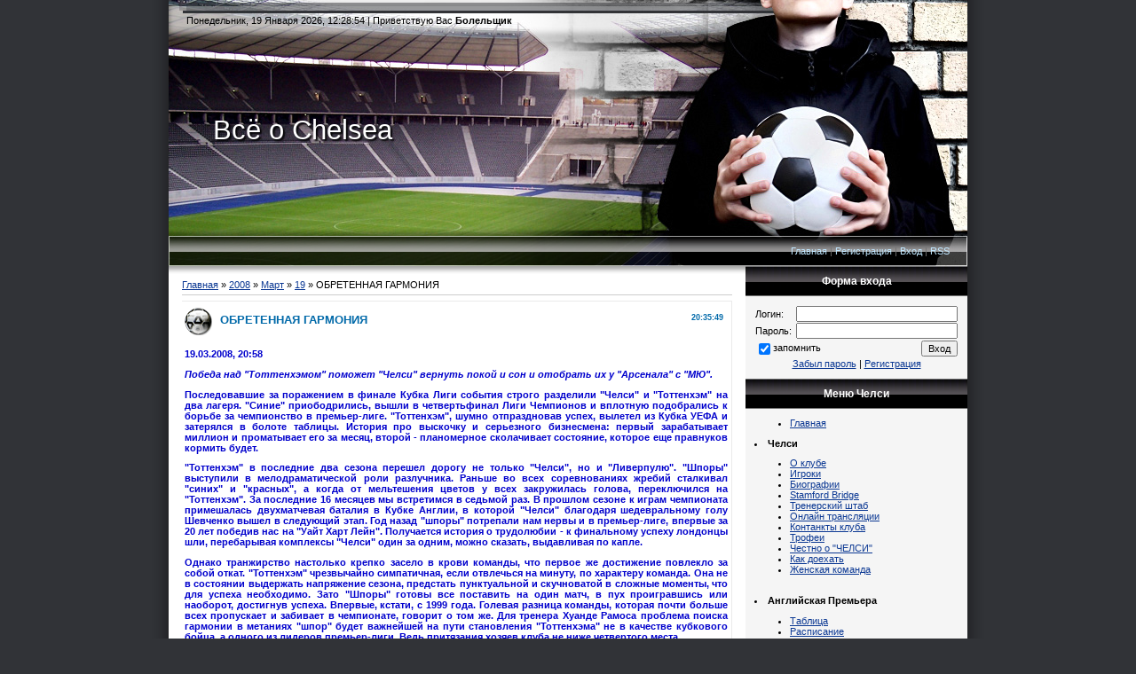

--- FILE ---
content_type: text/html; charset=UTF-8
request_url: https://chelsea-fan.3dn.ru/news/2008-03-19-452
body_size: 14077
content:
<html>
<head>

	<script type="text/javascript">new Image().src = "//counter.yadro.ru/hit;ucoznet?r"+escape(document.referrer)+(screen&&";s"+screen.width+"*"+screen.height+"*"+(screen.colorDepth||screen.pixelDepth))+";u"+escape(document.URL)+";"+Date.now();</script>
	<script type="text/javascript">new Image().src = "//counter.yadro.ru/hit;ucoz_desktop_ad?r"+escape(document.referrer)+(screen&&";s"+screen.width+"*"+screen.height+"*"+(screen.colorDepth||screen.pixelDepth))+";u"+escape(document.URL)+";"+Date.now();</script>
<meta http-equiv="content-type" content="text/html; charset=UTF-8">
<title>ОБРЕТЕННАЯ ГАРМОНИЯ - 19 Марта 2008 - Сайт фанатов ФК Челси</title>

<link type="text/css" rel="StyleSheet" href="/.s/src/css/822.css" />


	<link rel="stylesheet" href="/.s/src/base.min.css" />
	<link rel="stylesheet" href="/.s/src/layer3.min.css" />

	<script src="/.s/src/jquery-1.12.4.min.js"></script>
	
	<script src="/.s/src/uwnd.min.js"></script>
	<script src="//s773.ucoz.net/cgi/uutils.fcg?a=uSD&ca=2&ug=999&isp=0&r=0.942134816735024"></script>
	<link rel="stylesheet" href="/.s/src/ulightbox/ulightbox.min.css" />
	<script src="/.s/src/ulightbox/ulightbox.min.js"></script>
	<script>
/* --- UCOZ-JS-DATA --- */
window.uCoz = {"country":"US","module":"news","sign":{"3125":"Закрыть","7251":"Запрошенный контент не может быть загружен. Пожалуйста, попробуйте позже.","7252":"Предыдущий","7287":"Перейти на страницу с фотографией.","5255":"Помощник","7254":"Изменить размер","7253":"Начать слайд-шоу","5458":"Следующий"},"layerType":3,"ssid":"337646723170511714451","language":"ru","uLightboxType":1,"site":{"id":"4chelsea-fan","domain":null,"host":"chelsea-fan.3dn.ru"}};
/* --- UCOZ-JS-CODE --- */

		function eRateEntry(select, id, a = 65, mod = 'news', mark = +select.value, path = '', ajax, soc) {
			if (mod == 'shop') { path = `/${ id }/edit`; ajax = 2; }
			( !!select ? confirm(select.selectedOptions[0].textContent.trim() + '?') : true )
			&& _uPostForm('', { type:'POST', url:'/' + mod + path, data:{ a, id, mark, mod, ajax, ...soc } });
		}

		function updateRateControls(id, newRate) {
			let entryItem = self['entryID' + id] || self['comEnt' + id];
			let rateWrapper = entryItem.querySelector('.u-rate-wrapper');
			if (rateWrapper && newRate) rateWrapper.innerHTML = newRate;
			if (entryItem) entryItem.querySelectorAll('.u-rate-btn').forEach(btn => btn.remove())
		}
function loginPopupForm(params = {}) { new _uWnd('LF', ' ', -250, -100, { closeonesc:1, resize:1 }, { url:'/index/40' + (params.urlParams ? '?'+params.urlParams : '') }) }
/* --- UCOZ-JS-END --- */
</script>

	<style>.UhideBlock{display:none; }</style>
</head>

<body>

<div id="wrap">

<!--U1AHEADER1Z--><div class="header-table">
<div id="uncheader" class="">
 <div id="uCozHeaderMain" style="height: 300px; background: url('//chelsea-fan.3dn.ru/images/3.jpg') no-repeat 50% 50%; width: 900px; margin: 0px auto;">
 <div class="data-block">Понедельник, 19 Января 2026, 12:28:54 | <!--<s5212>-->Приветствую Вас<!--</s>--> <b>Болельщик</b></div>
 <div class="logo-block"><h1 id="uCozHeaderText" style="">Всё о Chelsea</h1></div>
 <div class="nav-block"><a href="http://chelsea-fan.3dn.ru/"><!--<s5176>-->Главная<!--</s>--></a> | <a href="/index/3"><!--<s3089>-->Регистрация<!--</s>--></a>  | <a href="javascript:;" rel="nofollow" onclick="loginPopupForm(); return false;"><!--<s3087>-->Вход<!--</s>--></a> | <a href="https://chelsea-fan.3dn.ru/news/rss/">RSS</a></div>
 </div>
</div>
</div><!--/U1AHEADER1Z-->

<table class="main-table">
<tr>
<td class="content-block">
<!-- <middle> -->

<!-- <body> --><a href="http://chelsea-fan.3dn.ru/"><!--<s5176>-->Главная<!--</s>--></a> &raquo; <a class="dateBar breadcrumb-item" href="/news/2008-00">2008</a> <span class="breadcrumb-sep">&raquo;</span> <a class="dateBar breadcrumb-item" href="/news/2008-03">Март</a> <span class="breadcrumb-sep">&raquo;</span> <a class="dateBar breadcrumb-item" href="/news/2008-03-19">19</a> &raquo; ОБРЕТЕННАЯ ГАРМОНИЯ
<hr />

<table border="0" width="100%" cellspacing="1" cellpadding="2" class="eBlock">
<tr><td width="90%"><div class="eTitle"><div style="float:right;font-size:9px;">20:35:49 </div>ОБРЕТЕННАЯ ГАРМОНИЯ</div></td></tr>
<tr><td class="eMessage"><div id="nativeroll_video_cont" style="display:none;"></div><h1> 
</h1><div class="wrapper"><div class="z-wrapper">
 <img src="http://www.chelsea-fc.ru/ai/news/324554/imagenew/spurs.jpg" alt="" class="phototype">
 
 <p class="date"><font color="#0000cd"><b>
 19.03.2008, <span class="time">20:58</span></b></font>
 </p>

 <div>
 <p><font color="#0000cd"><b><em>Победа над "Тоттенхэмом" поможет "Челси" вернуть покой и сон и отобрать их у "Арсенала" с "МЮ".</em></b></font></p>
<p><font color="#0000cd"><b>Последовавшие за поражением в финале Кубка Лиги события строго
разделили "Челси" и "Тоттенхэм" на два лагеря. "Синие" приободрились,
вышли в четвертьфинал Лиги Чемпионов и вплотную подобрались к борьбе за
чемпионство в премьер-лиге. "Тоттенхэм", шумно отпраздновав успех,
вылетел из Кубка УЕФА и затерялся в болоте таблицы. История про
выскочку и серьезного бизнесмена: первый зарабатывает миллион и
проматывает его за месяц, второй - планомерное сколачивает состояние,
которое еще правнуков кормить будет. </b></font></p>
<p><font color="#0000cd"><b>"Тоттенхэм" в последние два сезона перешел дорогу не только "Челси",
но и "Ливерпулю". "Шпоры" выступили в мелодраматической роли
разлучника. Раньше во всех соревнованиях жребий сталкивал "синих" и
"красных", а когда от мельтешения цветов у всех закружилась голова,
переключился на "Тоттенхэм". За последние 16 месяцев мы встретимся в
седьмой раз. В прошлом сезоне к играм чемпионата примешалась
двухматчевая баталия в Кубке Англии, в которой "Челси" благодаря
шедевральному голу Шевченко вышел в следующий этап. Год назад "шпоры"
потрепали нам нервы и в премьер-лиге, впервые за 20 лет победив нас на
"Уайт Харт Лейн". Получается история о трудолюбии - к финальному успеху
лондонцы шли, перебарывая комплексы "Челси" один за одним, можно
сказать, выдавливая по капле.</b></font></p>
<p><font color="#0000cd"><b>Однако транжирство настолько крепко засело в крови команды, что
первое же достижение повлекло за собой откат. "Тоттенхэм" чрезвычайно
симпатичная, если отвлечься на минуту, по характеру команда. Она не в
состоянии выдержать напряжение сезона, предстать пунктуальной и
скучноватой в сложные моменты, что для успеха необходимо. Зато "Шпоры"
готовы все поставить на один матч, в пух проигравшись или наоборот,
достигнув успеха. Впервые, кстати, с 1999 года. Голевая разница
команды, которая почти больше всех пропускает и забивает в чемпионате,
говорит о том же. Для тренера Хуанде Рамоса проблема поиска гармонии в
метаниях "шпор" будет важнейшей на пути становления "Тоттенхэма" не в
качестве кубкового бойца, а одного из лидеров премьер-лиги. Ведь
притязания хозяев клуба не ниже четвертого места. </b></font></p>
<p><font color="#0000cd"><b>"Челси" же, проиграв финал Кубка Лиги, неожиданно эту гармонию себе
вернул. Возвращение полноценного состава суперклуба и чемпионской
борьбы окрылили команду. Она вновь в своей стихии. Важнее тут даже не
исход, а ощущения: "синие" весь сезон боролись за право претендовать на
победу и по интересному стечению обстоятельств подошли к решающим
матчам в наилучших кондициях. </b></font></p>
<p><font color="#0000cd"><b>В команде все здоровы. Баллак и Лэмпард нашли друг друга, что раньше
им не удавалось. Фрэнк нашел себя и свой голевой потенциал, который
грозится третий сезон подряд не опуститься ниже 20 мячей. Калу вернулся
после Кубка Африки в удивительной форме и играет на высочайшем уровне.
Джо Коул впервые в сезоне оправдывает действиями на поле то количество
таланта, что щедро отмерила ему природа. На каждой позиции в обороне
выбор широчайший: по два человека на место. В опорной зоне мы можем
менять футболистов в любом удобном сочетании: нужен опыт и хладнокровие
- Макелеле, поноситься - Оби Микел, испугать - Эссьен. Единственный
вопрос - центральный форвард. Никто из нападающих "Челси", претендующих
на это место, сезон на едином дыхании не провел. Остается верить, что
Дрогба проснется от блеска маячащих впереди кубков. В противном случае
у "Челси" три кандидатуры на замену, у каждой из которых свои плюсы. </b></font></p>
<p><font color="#0000cd"><b>Предстоящий матч с "Тоттенхэмом" не будет актом возмездия. Мелко
это. Для "Челси" игра может стать намного более значимым событием.
Победа на "Уайт Харт Лейн" сравняет нас по очкам с "Арсеналом" перед
кровавым воскресеньем. В нем сойдутся "Челси" и "Арсенал" и "МЮ" -
"Ливерпуль". В случае победы над "шпорами" результаты воскресенья могут
вывести "Челси" на вторую позицию после "МЮ": при равенстве очков мы
будем уступать по разнице мячей (возможную потерю очков "красными
дьяволами" в игре с "Болтоном" держим в уме, но на особую удачу не
надеемся). И дело тут, повторюсь, не в возможной общей победе, а в
возвращении "Челси" в реальную битву за титулы. Весь сезон мы были
где-то рядом, а теперь мы уже там, в самой гуще. </b></font></p>
<p><font color="#0000cd"><b><strong>"Тоттенхэм" - "Челси" - статистика Пола Даттона</strong></b></font> </p>
<p><font color="#0000cd"><b><strong>Победа "Челси" на "Уайт Харт Лейн"</strong> позволит "Челси" сравняться по очкам с "Арсеналом", с которым мы играем в воскресенье на "Стэмфорд Бридж".</b></font></p>
<p><font color="#0000cd"><b><strong>"Челси" и "Тоттенхм"</strong> <strong>встретятся в седьмой раз</strong> за 16 месяцев. </b></font></p>
<p><font color="#0000cd"><b><strong>В 31-й игре между клубами с тех пор</strong>, как начала
функционировать премьер-лига, "Челси" выиграл 20 матчей, "Тоттенхэм"
победил один раз, и 10 раз команды сыграли вничью, "Челси" забил 58
мячей, "шпоры" 21. </b></font></p>
<p><font color="#0000cd"><b><strong>Последние два матча, в которых "Челси" вел в счете</strong>,
но уступил, были против "шпор". Поражение в финале Кубка Лиги стало
нашим первым поражением после первого забитого мяча в 52 матчах, до
этого последним было поражение в ноябре 2006 года на "Уайт Харт Лейн".</b></font></p>
<p><font color="#0000cd"><b><strong>"Тоттенхэм" - пятая по результативности команда в премьер-лиге</strong>: 54 мяча, у "МЮ" 59, "Арсенала" 58" и "Ливерпуля" 55. "Челси" забил 49. Лишь "Ливерпуль" забил дома больше, чем "шпоры". </b></font></p>
<p><font color="#0000cd"><b><strong>Лишь "Дерби", "Ньюкасл", "Рединг", "Фулхэм" и "Сандерленд"</strong> пропустили больше мячей, чем "Тоттенхэм", 47 мячей.</b></font></p>
<p><font color="#0000cd"><b><strong>В матчах премьер-лиги с участием "Тоттенхэма" был забит 101 мяч.</strong></b></font> </p>
<p><font color="#0000cd"><b><strong>"Шпоры" проиграли два</strong> из последних шести матчей чемпионата. </b></font></p>
<p><font color="#0000cd"><b><strong>"Тоттенхэм" пропустил семь мячей</strong> в компенсированное время: больше, чем любая другая команда.</b></font></p>
<p><font color="#0000cd"><b><strong>"Челси" лучше всех в премьер-лиге</strong> играет в гостях:
32 очка в 15 матчах, это были победы над "Редингом", "Болтоном",
"Мидлсбро", "Уиганом", "Дерби", "Блэкберном", "Фулхэмом",
"Бирмингемом", "Вест Хэмом" и "Сандерлендом", ничьи с "Ливерпулем" и
"Портсмутом", и поражения от "Арсенала", "Астон Виллы" и "МЮ".</b></font></p>
<p><font color="#0000cd"><b><strong>"Тоттенхэм" не проигрывает дома</strong> в премьер-лиге в
последних шести матчах (5 побед и одна ничья) с тех пор, как
"Бирмингем" обыграл их в начале декабря 2:3. После этого в шести
домашних встречах "шпоры" забили 20 мячей. </b></font></p>
<p><font color="#0000cd"><b><strong>Мы не проигрываем в премьер-лиге</strong> 12 матчей и шесть игр на выезде (из них 5 побед и одна ничья).</b></font></p>
<p><font color="#0000cd"><b><strong>"Челси" выиграл</strong> последние 5 из 10 матчей во всех соревнованиях. </b></font></p>
<p><font color="#0000cd"><b><strong>В последних 19 выездных матчах мы</strong> 13 раз сыграли на ноль и пропустили шесть мячей. </b></font></p>
<p><font color="#0000cd"><b><strong>"Шпоры" так играют на "Уайт Харт Лейн":</strong> 7 побед
("Дерби" 4:0, "Уиган" 4:0, "Манчестер Сити" 2:1, "Фулхэм" 5:1, "Рединг"
6:4, "Сандерленд" 2:0, "Вест Хэм" 4:0), две ничьих ("Астон Вилла" 4:4,
"МЮ" 1:1) и четыре поражения ("Эвертон" 1:3, "Арсенал" 1:3, "Блэкберн"
1:2, "Бирмингем" 2:3).</b></font></p>
<p><font color="#0000cd"><b><strong>Наши матчи&nbsp; на "Уайт Харт Лейн"</strong> в рамках премьер-лиги:</b></font></p>
<p><font color="#0000cd"><b>1992/93 победа "Челси" 2:1<br>1993/94 ничья 1:1<br>1994/95 ничья 0:0<br>1995/96 ничья 1:1<br>1996/97 победа "Челси" 2:1<br>1997/98 победа "Челси" 6:1<br>1998/99 ничья 2:2<br>1999/00 победа "Челси" 1:0<br>2000/01 победа "Челси" 3:0<br>2001/02 победа "Челси" 3:2<br>2002/03 ничья 0:0<br>2003/04 победа "Челси" 1:0<br>2004/05 победа "Челси" 2:0<br>2005/06 победа "Челси" 2:0<br>2006/07 победа "Тоттенхэма" 2:1</b></font></p>
<p><font color="#0000cd"><b><strong>В этом сезоне "Челси" проиграл четыре раза</strong> ("МЮ" в
гостях, "Арсеналу" в гостях, "Тоттенхэму" на "Уэмбли" и "Барснли" в
гостях) в 40 матчах всех соревнований под руководством Аврама Гранта,
из них было 28 побед и 25 сухих матчей.</b></font></p>
<p><font color="#0000cd"><b><strong>"Челси" сыграл 48 матчей во всех соревнованиях,</strong> 30
побед, 12 ничьих и пять поражений. Мы забили 82 мяча, пропустили 30, 27
раз сыграли на ноль. Мы не смогли забить в 10 матчах.</b></font></p>
<p><font color="#0000cd"><b><strong>Последние шесть матчей "шпор":</strong></b></font></p>
<p><font color="#0000cd"><b>24 фев. "Челси" (Кубок Лиги, финал) победа 2:1<br>1 мар. "Бирмингем" (в гостях), поражение 1:4<br>6 мар. "ПСВ" (Кубок УЕФА, дома), поражение 0:1<br>9 мар. "Вест Хэм" (дома), победа 4:0<br>12 мар. "ПСВ" (Кубок УЕФА, в гостях), победа 1:0<br>16 мар. "Манчестер Сити" (в гостях), поражение 1:2</b></font></p>
<p><font color="#0000cd"><b><strong>"Тоттенхэм" сыграл 48 матчей</strong> во всех соревнованиях
сезона. 20 побед, 15 поражений, 13 ничьих, 90 голов, 65 пропущенных
мячей. 13 раз команды сыграла на ноль и не смогла забить в пяти матчах.</b></font></p>
<p><font color="#0000cd"><b><strong>В воскресенье "Манчестер Сити"</strong> впервые за три
месяца выиграл дома в премьер-лиге, победив "шпор". Голы у "Сити"
забили во втором тайме Стефеон Ирланд и Недум Онуоха, а у "шпор" Робби
Кин на 31-й минуте. (4-4-2): Робинсон - Хаттон, Вудгейт, Доусон,
Шимбонда, Леннон (Хаддлстоун, в перерыве), Дженас, Зокора, Мальбранк
(О'Хара 67), Бербатов, Кин (к) (Бент 67).</b></font></p>
<p><font color="#0000cd"><b><strong>Бобмардиры в премьер-лиге:</strong></b></font></p>
<p><font color="#0000cd"><b><strong>"Тоттенхэм" (54):</strong> Кин 13 (3 с пен.), Бербатов 12 (2
с пен.), Бент 4, Дефо (теперь игрок "Портсмута") 4, Дженас 4, Кабул 3,
Мальбранк 3, Бейл 2, Шимбонда 2, Хаддлстоун 2, Леннон 2, Доусон 1,
Гарднер (теперь игрок "Эвертона") 1, Жилберто 1. </b></font></p>
<p><font color="#0000cd"><b><strong>"Челси" (49):</strong> "Челси" (48): Лэмпард 10 (3 с пен.),
Калу 6, Джо Коул 5, Дрогба 5, Баллак 4 (1 с пен.), Шевченко 4 (1 с
пен.), Эссьен 3, Алекс 2, Беллетти 2, Писарро 2, Райт-Филлипс 2,
Анелька 1, Э.Коул 1, Малуда 1, Терри 1.</b></font></p>
<p><font color="#0000cd"><b><strong>Робби Кин лучший бомбардир "Тоттенхэма"</strong> с 21 мячом.
Фрэнк Лэмпард забил за "Челси" 17 мячей, приближаясь к отметке 20
забитых мячей в третьем сезоне подряд, в сезоне 2004/05 Фрэнк забил 19
голов. </b></font></p>
<p><font color="#0000cd"><b><strong>В матче первого круга на "Стэмфорд Бридж"</strong> два
месяца назад Жулианно Беллетти забил первый мяч ударом с 30 метров на
18-й минуте, а второй мяч провел Райт-Филлипс после паса левой от Джо
Коула. Победа "синих" 2:0.</b></font></p>
<p><font color="#0000cd"><b><strong>Сегодня еще сыграют "МЮ" и "Болтон" в 23:00</strong> по московскому времени. </b></font></p>
<p><font color="#0000cd"><b>Дисквалифицированных в командах нет. </b></font></p>
<p><font color="#0000cd"><b><strong>"Шпоры" выигрывали чемпионат а 1951 и 1961 годах</strong>, на один раз меньше, чем "Челси". Последний их трофей, помимо Кубка Лиги этого сезона, Кубок Лиги 1999 года.</b></font></p>
<p><font color="#0000cd"><b><strong>Если Саломон Калу выйдет в стартовом составе</strong>, он проведет 50-й матч в основе за клуб.</b></font></p>
<p><font color="#0000cd"><b><strong>Судить встречу будет Майк Райли</strong>, последний раз он судил матч "Челси" в феврале с "Ливерпулем", нулевая ничья.</b></font></p>
<p><font color="#0000cd"><b><strong>Все матчи "Челси" против "Тоттенхэма"</strong> во всех соревнованиях: 136, 58 побед, 31 ничьих, 47 поражений.</b></font></p>
<p><font color="#0000cd"><b><strong>Матчей на "Уайт Харт Лейн":</strong> 59, 22 победы, 15 ничьих, 22 поражения. </b></font></p>
<p><font color="#0000cd"><b><strong>Последняя игра на "Уайт Харт Лейн".</strong></b></font></p>
<p><font color="#0000cd"><b>"Тоттенхэм" - "Челси" 2:1</b></font></p>
<p><font color="#0000cd"><b><strong>Премьер-лига</strong>, воскресенье, 5-е ноября 2006 года.</b></font></p>
<p><font color="#0000cd"><b><strong>"Тоттенхэм" (4-4-2):</strong> Робинсон - Шимбонда, Доусон, Кинг, Ассу-Экотто, Гали, Дженас, Зокора, Леннон, Кин (Дефо 85), Бербатов.<br><strong>Тренер:</strong> Мартин Йол.<br><strong>Голы:</strong> Доусон (24), Леннон (51).<br><strong>Карточки:</strong> Доусон, Гали, Кинг.</b></font></p>
<p><font color="#0000cd"><b><strong>"Челси" (4-1-2-1-2):</strong> Илариу - Феррейра (Булахруз, в
перерыве, Калу 67), Карвалью, Терри (к), Э.Коул, Макелеле (Райт-Филлипс
62), Эссьен, Лэмпард, Баллак, Дрогба, Роббен. <br><strong>Тренер</strong>: Жозе Моуринью. <br><strong>Голы:</strong> Макелеле (14).<br><strong>Удаление:</strong> Терри (две желтые). Карточки: Феррейра, Макелеле, Э.Коул, Баллак.</b></font></p>
<p><font color="#0000cd"><b><strong>Судья:</strong> Грэм Полл.<br><strong>Зрители:</strong> 36 070.</b></font></p>
<p><font color="#0000cd"><b>Это было наше первое поражение на "Уайт Харт Лейн" в рамках чемпионата с августа 1987 года. </b></font></p>
 </div>

 <p class="author"><font color="#0000cd"><b>
 Илья Захаров, статистика Пол Даттон</b></font>
 
 
 

 </p></div></div>
		<script>
			var container = document.getElementById('nativeroll_video_cont');

			if (container) {
				var parent = container.parentElement;

				if (parent) {
					const wrapper = document.createElement('div');
					wrapper.classList.add('js-teasers-wrapper');

					parent.insertBefore(wrapper, container.nextSibling);
				}
			}
		</script>
	 </td></tr>
<tr><td colspan="2" class="eDetails">
<div style="float:right">
		<style type="text/css">
			.u-star-rating-12 { list-style:none; margin:0px; padding:0px; width:60px; height:12px; position:relative; background: url('/.s/img/stars/3/12.png') top left repeat-x }
			.u-star-rating-12 li{ padding:0px; margin:0px; float:left }
			.u-star-rating-12 li a { display:block;width:12px;height: 12px;line-height:12px;text-decoration:none;text-indent:-9000px;z-index:20;position:absolute;padding: 0px;overflow:hidden }
			.u-star-rating-12 li a:hover { background: url('/.s/img/stars/3/12.png') left center;z-index:2;left:0px;border:none }
			.u-star-rating-12 a.u-one-star { left:0px }
			.u-star-rating-12 a.u-one-star:hover { width:12px }
			.u-star-rating-12 a.u-two-stars { left:12px }
			.u-star-rating-12 a.u-two-stars:hover { width:24px }
			.u-star-rating-12 a.u-three-stars { left:24px }
			.u-star-rating-12 a.u-three-stars:hover { width:36px }
			.u-star-rating-12 a.u-four-stars { left:36px }
			.u-star-rating-12 a.u-four-stars:hover { width:48px }
			.u-star-rating-12 a.u-five-stars { left:48px }
			.u-star-rating-12 a.u-five-stars:hover { width:60px }
			.u-star-rating-12 li.u-current-rating { top:0 !important; left:0 !important;margin:0 !important;padding:0 !important;outline:none;background: url('/.s/img/stars/3/12.png') left bottom;position: absolute;height:12px !important;line-height:12px !important;display:block;text-indent:-9000px;z-index:1 }
		</style><script>
			var usrarids = {};
			function ustarrating(id, mark) {
				if (!usrarids[id]) {
					usrarids[id] = 1;
					$(".u-star-li-"+id).hide();
					_uPostForm('', { type:'POST', url:`/news`, data:{ a:65, id, mark, mod:'news', ajax:'2' } })
				}
			}
		</script><ul id="uStarRating452" class="uStarRating452 u-star-rating-12" title="Рейтинг: 0.0/0">
			<li id="uCurStarRating452" class="u-current-rating uCurStarRating452" style="width:0%;"></li><li class="u-star-li-452"><a href="javascript:;" onclick="ustarrating('452', 1)" class="u-one-star">1</a></li>
				<li class="u-star-li-452"><a href="javascript:;" onclick="ustarrating('452', 2)" class="u-two-stars">2</a></li>
				<li class="u-star-li-452"><a href="javascript:;" onclick="ustarrating('452', 3)" class="u-three-stars">3</a></li>
				<li class="u-star-li-452"><a href="javascript:;" onclick="ustarrating('452', 4)" class="u-four-stars">4</a></li>
				<li class="u-star-li-452"><a href="javascript:;" onclick="ustarrating('452', 5)" class="u-five-stars">5</a></li></ul></div>
<!--<s3179>-->Категория<!--</s>-->: <a href="/news/1-0-2">Новости АПЛ</a> |
<!--<s3177>-->Просмотров<!--</s>-->: 2293 |
<!--<s3178>-->Добавил<!--</s>-->: <a href="/index/8-1" target="_blank">Terry</a>

| <!--<s3119>-->Рейтинг<!--</s>-->: <span id="entRating452">0.0</span>/<span id="entRated452">0</span></td></tr>
</table>



<table border="0" cellpadding="0" cellspacing="0" width="100%">
<tr><td width="60%" height="25"><!--<s5183>-->Всего комментариев<!--</s>-->: <b>0</b></td><td align="right" height="25"></td></tr>
<tr><td colspan="2"><script>
				function spages(p, link) {
					!!link && location.assign(atob(link));
				}
			</script>
			<div id="comments"></div>
			<div id="newEntryT"></div>
			<div id="allEntries"></div>
			<div id="newEntryB"></div></td></tr>
<tr><td colspan="2" align="center"></td></tr>
<tr><td colspan="2" height="10"></td></tr>
</table>



<div align="center" class="commReg"><!--<s5237>-->Добавлять комментарии могут только зарегистрированные пользователи.<!--</s>--><br />[ <a href="/index/3"><!--<s3089>-->Регистрация<!--</s>--></a> | <a href="javascript:;" rel="nofollow" onclick="loginPopupForm(); return false;"><!--<s3087>-->Вход<!--</s>--></a> ]</div>

<!-- </body> -->
<!-- </middle> -->
</td>
<td class="side-block">
<!-- <sblock_menu> -->

<!-- </sblock_menu> -->
<!--U1CLEFTER1Z--><!-- <block1> -->

<table class="boxTable"><tr><th><!-- <bt> --><!--<s5158>-->Форма входа<!--</s>--><!-- </bt> --></th></tr><tr><td class="boxContent"><!-- <bc> -->
		<script>
		sendFrm549548 = function( form, data = {} ) {
			var o   = $('#frmLg549548')[0];
			var pos = _uGetOffset(o);
			var o2  = $('#blk549548')[0];
			document.body.insertBefore(o2, document.body.firstChild);
			$(o2).css({top:(pos['top'])+'px',left:(pos['left'])+'px',width:o.offsetWidth+'px',height:o.offsetHeight+'px',display:''}).html('<div align="left" style="padding:5px;"><div class="myWinLoad"></div></div>');
			_uPostForm(form, { type:'POST', url:'/index/sub/', data, error:function() {
				$('#blk549548').html('<div align="" style="padding:10px;"><div class="myWinLoadSF" title="Невозможно выполнить запрос, попробуйте позже"></div></div>');
				_uWnd.alert('<div class="myWinError">Невозможно выполнить запрос, попробуйте позже</div>', '', {w:250, h:90, tm:3000, pad:'15px'} );
				setTimeout("$('#blk549548').css('display', 'none');", '1500');
			}});
			return false
		}
		
		</script>

		<div id="blk549548" style="border:1px solid #CCCCCC;position:absolute;z-index:82;background:url('/.s/img/fr/g.gif');display:none;"></div>

		<form id="frmLg549548" class="login-form local-auth" action="/index/sub/" method="post" onsubmit="return sendFrm549548(this)" data-submitter="sendFrm549548">
			
			
			<table border="0" cellspacing="1" cellpadding="0" width="100%">
			
			<tr><td class="login-form-label" width="20%" nowrap="nowrap">Логин:</td>
				<td class="login-form-val" ><input class="loginField" type="text" name="user" value="" size="20" autocomplete="username" style="width:100%;" maxlength="50"/></td></tr>
			<tr><td class="login-form-label">Пароль:</td>
				<td class="login-form-val"><input class="loginField" type="password" name="password" size="20" autocomplete="password" style="width:100%" maxlength="32"/></td></tr>
				
			</table>
			<table border="0" cellspacing="1" cellpadding="0" width="100%">
			<tr><td nowrap>
					<input id="rementry" type="checkbox" name="rem" value="1" checked="checked"/><label for="rementry">запомнить</label>
					</td>
				<td style="text-align:end" valign="top"><input class="loginButton" name="sbm" type="submit" value="Вход"/></td></tr>
			<tr><td class="login-form-links" colspan="2"><div style="text-align:center;"><a href="javascript:;" rel="nofollow" onclick="new _uWnd('Prm','Напоминание пароля',300,130,{ closeonesc:1 },{url:'/index/5'});return false;">Забыл пароль</a> | <a href="/index/3">Регистрация</a></div></td></tr>
			</table>
			
			<input type="hidden" name="a"    value="2" />
			<input type="hidden" name="ajax" value="1" />
			<input type="hidden" name="rnd"  value="548" />
			
			
		</form><!-- </bc> --></td></tr></table>

<!-- </block1> -->


<table class="boxTable"><tr><th><!-- <bt> --><!--<s5351>-->Меню Челси<!--</s>--><!-- </bt> --></th></tr><tr><td class="boxContent"><!-- <bc> -->

<ul> 
<li><a href="//chelsea-fan.3dn.ru/">Главная</a><br></li>

</ul>

<li><span><b>Челси</b></span> 
 <ul>
 <li><a href="//chelsea-fan.3dn.ru/index/0-8">О клубе</a><br></li> 
<li class="m"><a class="m" href="//chelsea-fan.3dn.ru/index/0-35">Игроки</a></li>
<li class="m"><a class="m" href="//chelsea-fan.3dn.ru/index/0-12">Биографии</a></li>
 <li><a href="//chelsea-fan.3dn.ru/index/0-9">Stamford Bridge</a><br></li>
 <li><a href="//chelsea-fan.3dn.ru/index/0-13">Тренерский штаб</a><br></li>
<li><a href="//chelsea-fan.3dn.ru/index/0-18">Онлайн трансляции</a><br></li>
<li><a href="//chelsea-fan.3dn.ru/index/0-26">Контанкты клуба</a><br></li>
<li><a href="//chelsea-fan.3dn.ru/index/0-32">Трофеи</a><br></li> 
 <li><a href="//chelsea-fan.3dn.ru/index/0-27">Честно о "ЧЕЛСИ"</a><br></li>
 <li><a href="//chelsea-fan.3dn.ru/index/0-28">Как доехать</a><br></li>
<li><a href="//chelsea-fan.3dn.ru/index/0-22">Женская команда</a><br></li>

</ul>


<br></li><li><span><b>Английская Премьера</b></span> 
 <ul>
 <li><a href="//chelsea-fan.3dn.ru/index/0-10">Таблица</a><br></li> 
 <li><a href="//chelsea-fan.3dn.ru/index/0-11">Расписание</a><br></li>
<li class="m"><a class="m" href="//chelsea-fan.3dn.ru/index/0-34">Команды</a></li>
 <li><a href="//chelsea-fan.3dn.ru/index/0-19">Истоия "АПЛ"</a><br></li>
<li><a href="//chelsea-fan.3dn.ru/index/0-23">Сборная Англии</a><br></li>
<li><a href="//chelsea-fan.3dn.ru/index/0-24">Рейтинг ФИФА</a><br></li> 
 <li><a href="//chelsea-fan.3dn.ru/index/0-25">Бомбардиры</a><br></li>
 <li><a href="//chelsea-fan.3dn.ru/index/0-29">Судьи</a><br></li>
</ul>

<br></li><li><span><b>Мультимедиа</b></span> 
 <ul>
 <li><a href="//chelsea-fan.3dn.ru/index/0-16">Аватары</a><br></li> 
 <li><a href="//chelsea-fan.3dn.ru/index/0-15">Обои</a><br></li>
 <li><a href="//chelsea-fan.3dn.ru/index/0-17">Фото</a><br></li>
 <li><a href="//chelsea-fan.3dn.ru/index/0-33">Анекдоты</a><br></li>
 <li><a href="//chelsea-fan.3dn.ru/photo/">Фотоальбом</a><br></li> 

</ul>


<br></li><li><span><b>Ссылки</b></span> 
 <ul>
 
 <li><a href="//chelsea-fan.3dn.ru/index/0-6">Футбольные сайты друзья</a><br></li> 
 <li><a href="//chelsea-fan.3dn.ru/index/0-7">Наши баннеры</a><br></li> 
 <li><a href="//chelsea-fan.3dn.ru/index/0-5">Юзербары</a><br></li>
 <li><a href="//chelsea-fan.3dn.ru/gb/">Баннерообмен</a><br></li> 
</ul>

<br></li><li><span><b>О сайте</b></span> 
 <ul>
 
 <li><a href="//chelsea-fan.3dn.ru/index/0-20">О нас</a><br></li> 
 
</ul>

<br></li><li><span><b>Общение</b></span> 
 <ul>
 
 <li><a href="//chelsea-fan.3dn.ru/forum/">Форум</a><br></li> 
 <li><a href="//chelsea-fan.3dn.ru/index/0-3">Связь с админом</a><br></li>
 
 <li><a href="//chelsea-fan.3dn.ru/index/sajt_prodaetsja/0-36"><b>Сайт продается</b></a><br></li> 
 
 

</ul>

 <br></li></ul>
 
<!-- </bc> --></td></tr></table>
 
<!-- <block2> -->

<table class="boxTable"><tr><th><!-- <bt> --><!--<s5351>-->Категории раздела<!--</s>--><!-- </bt> --></th></tr><tr><td class="boxContent"><!-- <bc> --><table border="0" cellspacing="1" cellpadding="0" width="100%" class="catsTable"><tr>
					<td style="width:100%" class="catsTd" valign="top" id="cid1">
						<a href="/news/1-0-1" class="catName">Челси</a>  <span class="catNumData" style="unicode-bidi:embed;">[51]</span> 
					</td></tr><tr>
					<td style="width:100%" class="catsTd" valign="top" id="cid2">
						<a href="/news/1-0-2" class="catNameActive">Новости АПЛ</a>  <span class="catNumData" style="unicode-bidi:embed;">[275]</span> 
					</td></tr><tr>
					<td style="width:100%" class="catsTd" valign="top" id="cid3">
						<a href="/news/novosti_sajta/1-0-3" class="catName">Новости сайта</a>  <span class="catNumData" style="unicode-bidi:embed;">[35]</span> 
					</td></tr><tr>
					<td style="width:100%" class="catsTd" valign="top" id="cid4">
						<a href="/news/raznoe/1-0-4" class="catName">Разное</a>  <span class="catNumData" style="unicode-bidi:embed;">[5]</span> 
					</td></tr></table><!-- </bc> --></td></tr></table>

<!-- </block2> -->

<!-- <block3> -->

<!-- </block3> -->

<!-- <block4> -->

<!-- </block4> -->

<!-- <block5> -->

<table class="boxTable"><tr><th><!-- <bt> --><!--<s3163>-->Поиск<!--</s>--><!-- </bt> --></th></tr><tr><td class="boxContent"><div align="center"><!-- <bc> -->
		<div class="searchForm">
			<form onsubmit="this.sfSbm.disabled=true" method="get" style="margin:0" action="/search/">
				<div align="center" class="schQuery">
					<input type="text" name="q" maxlength="30" size="20" class="queryField" />
				</div>
				<div align="center" class="schBtn">
					<input type="submit" class="searchSbmFl" name="sfSbm" value="Найти" />
				</div>
				<input type="hidden" name="t" value="0">
			</form>
		</div><!-- </bc> --></div></td></tr></table>

<!-- </block5> -->

<!-- <block6> -->

<table class="boxTable"><tr><th><!-- <bt> --><!--<s5171>-->Календарь<!--</s>--><!-- </bt> --></th></tr><tr><td class="boxContent"><div align="center"><!-- <bc> -->
		<table border="0" cellspacing="1" cellpadding="2" class="calTable">
			<tr><td align="center" class="calMonth" colspan="7"><a title="Февраль 2008" class="calMonthLink cal-month-link-prev" rel="nofollow" href="/news/2008-02">&laquo;</a>&nbsp; <a class="calMonthLink cal-month-current" rel="nofollow" href="/news/2008-03">Март 2008</a> &nbsp;<a title="Апрель 2008" class="calMonthLink cal-month-link-next" rel="nofollow" href="/news/2008-04">&raquo;</a></td></tr>
		<tr>
			<td align="center" class="calWday">Пн</td>
			<td align="center" class="calWday">Вт</td>
			<td align="center" class="calWday">Ср</td>
			<td align="center" class="calWday">Чт</td>
			<td align="center" class="calWday">Пт</td>
			<td align="center" class="calWdaySe">Сб</td>
			<td align="center" class="calWdaySu">Вс</td>
		</tr><tr><td>&nbsp;</td><td>&nbsp;</td><td>&nbsp;</td><td>&nbsp;</td><td>&nbsp;</td><td align="center" class="calMday">1</td><td align="center" class="calMday">2</td></tr><tr><td align="center" class="calMday">3</td><td align="center" class="calMday">4</td><td align="center" class="calMday">5</td><td align="center" class="calMday">6</td><td align="center" class="calMday">7</td><td align="center" class="calMday">8</td><td align="center" class="calMday">9</td></tr><tr><td align="center" class="calMday">10</td><td align="center" class="calMdayIs"><a class="calMdayLink" href="/news/2008-03-11" title="4 Сообщений">11</a></td><td align="center" class="calMday">12</td><td align="center" class="calMdayIs"><a class="calMdayLink" href="/news/2008-03-13" title="4 Сообщений">13</a></td><td align="center" class="calMdayIs"><a class="calMdayLink" href="/news/2008-03-14" title="5 Сообщений">14</a></td><td align="center" class="calMday">15</td><td align="center" class="calMdayIs"><a class="calMdayLink" href="/news/2008-03-16" title="5 Сообщений">16</a></td></tr><tr><td align="center" class="calMdayIs"><a class="calMdayLink" href="/news/2008-03-17" title="4 Сообщений">17</a></td><td align="center" class="calMdayIs"><a class="calMdayLink" href="/news/2008-03-18" title="4 Сообщений">18</a></td><td align="center" class="calMdayIsA"><a class="calMdayLink" href="/news/2008-03-19" title="6 Сообщений">19</a></td><td align="center" class="calMdayIs"><a class="calMdayLink" href="/news/2008-03-20" title="5 Сообщений">20</a></td><td align="center" class="calMdayIs"><a class="calMdayLink" href="/news/2008-03-21" title="4 Сообщений">21</a></td><td align="center" class="calMday">22</td><td align="center" class="calMday">23</td></tr><tr><td align="center" class="calMday">24</td><td align="center" class="calMday">25</td><td align="center" class="calMday">26</td><td align="center" class="calMday">27</td><td align="center" class="calMday">28</td><td align="center" class="calMday">29</td><td align="center" class="calMday">30</td></tr><tr><td align="center" class="calMday">31</td></tr></table><!-- </bc> --></div></td></tr></table>

<!-- </block6> -->

<!-- <block7> -->

<table class="boxTable"><tr><th><!-- <bt> --><!--<s5347>-->Архив записей<!--</s>--><!-- </bt> --></th></tr><tr><td class="boxContent"><!-- <bc> --><ul class="archUl"><li class="archLi"><a class="archLink" href="/news/2007-12">2007 Декабрь</a></li><li class="archLi"><a class="archLink" href="/news/2008-01">2008 Январь</a></li><li class="archLi"><a class="archLink" href="/news/2008-02">2008 Февраль</a></li><li class="archLi"><a class="archLink" href="/news/2008-03">2008 Март</a></li><li class="archLi"><a class="archLink" href="/news/2008-05">2008 Май</a></li><li class="archLi"><a class="archLink" href="/news/2009-04">2009 Апрель</a></li><li class="archLi"><a class="archLink" href="/news/2009-11">2009 Ноябрь</a></li><li class="archLi"><a class="archLink" href="/news/2013-09">2013 Сентябрь</a></li></ul><!-- </bc> --></td></tr></table>

<!-- </block7> -->

<!-- <block8> -->

<table class="boxTable"><tr><th><!-- <bt> --><!--<s5207>-->Наш опрос<!--</s>--><!-- </bt> --></th></tr><tr><td class="boxContent"><!-- <bc> --><script>function pollnow900(){document.getElementById('PlBtn900').disabled=true;_uPostForm('pollform900',{url:'/poll/',type:'POST'});}function polll900(id,i){_uPostForm('',{url:'/poll/'+id+'-1-'+i+'-900',type:'GET'});}</script><div id="pollBlock900"><form id="pollform900" onsubmit="pollnow900();return false;"><img src="//chelsea-fan.3dn.ru/images/4c188c206cf7.gif">
<div style="font-family: Tahoma,Arial;">
<div style="font-size: 8pt; padding-top: 2px; text-align: left;"><b>Хороший ли трансфер Анелка в челси?</b></div>
<div style="font-size: 8pt; text-align: left;"><div class="answer"><input id="a9001" type="radio" name="answer" value="1" style="vertical-align:middle;" /> <label style="vertical-align:middle;display:inline;" for="a9001">Да</label></div>
<div class="answer"><input id="a9002" type="radio" name="answer" value="2" style="vertical-align:middle;" /> <label style="vertical-align:middle;display:inline;" for="a9002">Нет</label></div>
<div class="answer"><input id="a9003" type="radio" name="answer" value="3" style="vertical-align:middle;" /> <label style="vertical-align:middle;display:inline;" for="a9003">Незнаю</label></div>
<div class="answer"><input id="a9004" type="radio" name="answer" value="4" style="vertical-align:middle;" /> <label style="vertical-align:middle;display:inline;" for="a9004">Мне всёровно</label></div>

					<div id="pollSbm900" class="pollButton"><input class="pollBut" id="PlBtn900" type="submit" value="Угу!" /></div>
					<input type="hidden" name="ssid" value="337646723170511714451" />
					<input type="hidden" name="id"   value="27" />
					<input type="hidden" name="a"    value="1" />
					<input type="hidden" name="ajax" value="900" /></div>
<div style="padding-top: 4px; text-align: center;">[ <a style="font-size: 7pt;" href="javascript:;" rel="nofollow" onclick="new _uWnd('PollR','Результаты опроса',660,200,{closeonesc:1,maxh:400},{url:'/poll/27'});return false;">Результаты</a> · <a style="font-size: 7pt;" href="javascript:;" rel="nofollow" onclick="new _uWnd('PollA','Архив опросов',660,250,{closeonesc:1,maxh:400,max:1,min:1},{url:'/poll/0-2'});return false;">Архив опросов</a> ]</div>
<div style="padding-top: 4px; font-size: 7pt; text-align: center;">Всего ответов: <b>150</b></div>
</div>
<div style="font-size: 7pt; padding-top: 4px; font-family: Tahoma,Arial; text-align: center;"><span style="font-size: 12pt; font-family: Times New Roman;"><span style="color: rgb(0, 0, 205);"><strong>Всего ответов:</strong></span> <span style="font-size: 12pt; color: rgb(255, 0, 0); font-family: Times New Roman;"><strong>150</strong></span></span></div>
<div style="font-size: 7pt; padding-top: 4px; font-family: Tahoma,Arial; text-align: center;"><br></div>
<img src="//chelsea-fan.3dn.ru/images/16c20b167aef.gif" ></form></div><!-- </bc> --></td></tr></table>

<!-- </block8> -->

<!-- <block10> -->
<table class="boxTable"><tr><th><!-- <bt> --><!--<s5204>-->Друзья сайта<!--</s>--><!-- </bt> --></th></tr><tr><td class="boxContent"><!-- <bc> --><!--<s1546>-->
 
<ul class="uz">

 <center><A href="http://futballer.ru/">futballer.ru</A></center><br>

</ul>


<script language="JavaScript" charset="UTF-8" src="http://z270.takru.com/in.php?id=272906"></script>
<SCRIPT LANGUAGE="Javascript" SRC="http://briviz.net/cumulative.js"></SCRIPT>


<!--</s>--><!-- </bc> --></td></tr></table>
<!-- </block10> -->

<!-- <block11> -->

<table class="boxTable"><tr><th><!-- <bt> --><!--<s5195>-->Статистика<!--</s>--><!-- </bt> --></th></tr><tr><td class="boxContent"><div align="center"><!-- <bc> -->
 
 <!--LiveInternet counter--><script type="text/javascript"><!--
document.write("<a href='http://www.liveinternet.ru/click' "+
"target=_blank><img src='//counter.yadro.ru/hit?t16.3;r"+
escape(document.referrer)+((typeof(screen)=="undefined")?"":
";s"+screen.width+"*"+screen.height+"*"+(screen.colorDepth?
screen.colorDepth:screen.pixelDepth))+";u"+escape(document.URL)+
";"+Math.random()+
"' alt='' title='LiveInternet: показано число просмотров за 24"+
" часа, посетителей за 24 часа и за сегодня' "+
"border=0 width=88 height=31><\/a>")//--></script><!--/LiveInternet-->
 
 <hr /><div class="tOnline" id="onl1">Всего на сайте: <b>1</b></div> <div class="gOnline" id="onl2">Болельщиков: <b>1</b></div> <div class="uOnline" id="onl3">Футболистов: <b>0</b></div><!-- </bc> --></div></td></tr></table>

<!-- </block11> --><!--/U1CLEFTER1Z-->
</td>
</tr>
<tr>
<td colspan="2" class="footer"><!-- <copy> -->Не все права защищены &copy; Фанаты Челси 2007-2026<!-- </copy> --><br><!-- "' --><span class="pbjnlkQz">Хостинг от <a href="https://www.ucoz.ru/">uCoz</a></span></td>
</tr>
</table>
</div>
</body>

</html>



<!-- 0.10505 (s773) -->